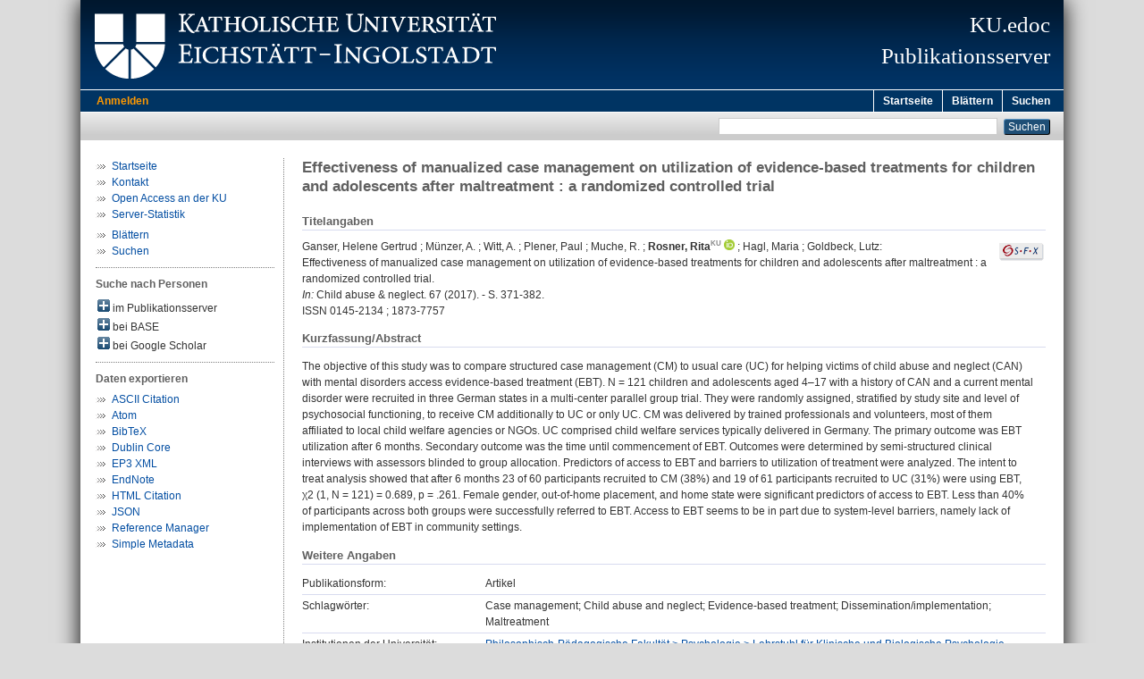

--- FILE ---
content_type: text/html; charset=utf-8
request_url: https://edoc.ku.de/id/eprint/19150/
body_size: 6331
content:
<!DOCTYPE html PUBLIC "-//W3C//DTD XHTML 1.0 Transitional//EN" "http://www.w3.org/TR/xhtml1/DTD/xhtml1-transitional.dtd">
<html xmlns="http://www.w3.org/1999/xhtml">
  <head>
    <meta http-equiv="X-UA-Compatible" content="IE=edge" />
    <title>KU.edoc:  Effectiveness of manualized case management on utilization of evidence-based treatments for children and adolescents after maltreatment : a randomized controlled trial </title>
    <link rel="icon" href="/favicon.ico" type="image/x-icon" />
    <link rel="shortcut icon" href="/favicon.ico" type="image/x-icon" />
    <meta name="eprints.eprintid" content="19150" />
<meta name="eprints.eprint_status" content="archive" />
<meta name="eprints.datestamp" content="2017-04-26 11:30:17" />
<meta name="eprints.lastmod" content="2021-12-10 08:18:49" />
<meta name="eprints.status_changed" content="2017-04-26 11:30:17" />
<meta name="eprints.type" content="article" />
<meta name="eprints.title" content="Effectiveness of manualized case management on utilization of evidence-based treatments for children and adolescents after maltreatment : a randomized controlled trial" />
<meta name="eprints.creators_name" content="Ganser, Helene Gertrud" />
<meta name="eprints.creators_name" content="Münzer, A." />
<meta name="eprints.creators_name" content="Witt, A." />
<meta name="eprints.creators_name" content="Plener, Paul" />
<meta name="eprints.creators_name" content="Muche, R." />
<meta name="eprints.creators_name" content="Rosner, Rita" />
<meta name="eprints.creators_name" content="Hagl, Maria" />
<meta name="eprints.creators_name" content="Goldbeck, Lutz" />
<meta name="eprints.publisher" content="Elsevier" />
<meta name="eprints.date" content="2017" />
<meta name="eprints.pagerange" content="371-382" />
<meta name="eprints.publication" content="Child abuse &amp; neglect" />
<meta name="eprints.volume" content="67" />
<meta name="eprints.issn" content="0145-2134 ; 1873-7757" />
<meta name="eprints.related_url_url" content="http://dx.doi.org/10.1016/j.chiabu.2017.03.008" />
<meta name="eprints.abstract" content="The objective of this study was to compare structured case management (CM) to usual care (UC) for helping victims of child abuse and neglect (CAN) with mental disorders access evidence-based treatment (EBT). N = 121 children and adolescents aged 4–17 with a history of CAN and a current mental disorder were recruited in three German states in a multi-center parallel group trial. They were randomly assigned, stratified by study site and level of psychosocial functioning, to receive CM additionally to UC or only UC. CM was delivered by trained professionals and volunteers, most of them affiliated to local child welfare agencies or NGOs. UC comprised child welfare services typically delivered in Germany. The primary outcome was EBT utilization after 6 months. Secondary outcome was the time until commencement of EBT. Outcomes were determined by semi-structured clinical interviews with assessors blinded to group allocation. Predictors of access to EBT and barriers to utilization of treatment were analyzed. The intent to treat analysis showed that after 6 months 23 of 60 participants recruited to CM (38%) and 19 of 61 participants recruited to UC (31%) were using EBT, χ2 (1, N = 121) = 0.689, p = .261. Female gender, out-of-home placement, and home state were significant predictors of access to EBT. Less than 40% of participants across both groups were successfully referred to EBT. Access to EBT seems to be in part due to system-level barriers, namely lack of implementation of EBT in community settings." />
<meta name="eprints.keywords" content="Case management; Child abuse and neglect; Evidence-based treatment; Dissemination/implementation; Maltreatment" />
<meta name="eprints.divisions" content="fak120301" />
<meta name="eprints.faculty" content="fak120000" />
<meta name="eprints.department" content="fak120300" />
<meta name="eprints.originate_ku" content="no" />
<meta name="eprints.open_access" content="no" />
<meta name="eprints.refereed" content="yes" />
<meta name="eprints.full_text_status" content="none" />
<meta name="eprints.citation" content=" Ganser, Helene Gertrud ; Münzer, A. ; Witt, A. ; Plener, Paul ; Muche, R. ; Rosner, Rita &lt;https://fordoc.ku.de/id/eprint/1940&gt; &lt;https://orcid.org/0000-0002-7960-8398&gt; ; Hagl, Maria ; Goldbeck, Lutz:    Effectiveness of manualized case management on utilization of evidence-based treatments for children and adolescents after maltreatment : a randomized controlled trial.      In: Child abuse &amp; neglect. 67 (2017).  - S. 371-382.  ISSN 0145-2134 ; 1873-7757  (Peer-Review-Journal)   " />
<link rel="schema.DC" href="http://purl.org/DC/elements/1.0/" />
<meta name="DC.relation" content="https://edoc.ku.de/id/eprint/19150/" />
<meta name="DC.title" content="Effectiveness of manualized case management on utilization of evidence-based treatments for children and adolescents after maltreatment : a randomized controlled trial" />
<meta name="DC.creator" content="Ganser, Helene Gertrud" />
<meta name="DC.creator" content="Münzer, A." />
<meta name="DC.creator" content="Witt, A." />
<meta name="DC.creator" content="Plener, Paul" />
<meta name="DC.creator" content="Muche, R." />
<meta name="DC.creator" content="Rosner, Rita" />
<meta name="DC.creator" content="Hagl, Maria" />
<meta name="DC.creator" content="Goldbeck, Lutz" />
<meta name="DC.description" content="The objective of this study was to compare structured case management (CM) to usual care (UC) for helping victims of child abuse and neglect (CAN) with mental disorders access evidence-based treatment (EBT). N = 121 children and adolescents aged 4–17 with a history of CAN and a current mental disorder were recruited in three German states in a multi-center parallel group trial. They were randomly assigned, stratified by study site and level of psychosocial functioning, to receive CM additionally to UC or only UC. CM was delivered by trained professionals and volunteers, most of them affiliated to local child welfare agencies or NGOs. UC comprised child welfare services typically delivered in Germany. The primary outcome was EBT utilization after 6 months. Secondary outcome was the time until commencement of EBT. Outcomes were determined by semi-structured clinical interviews with assessors blinded to group allocation. Predictors of access to EBT and barriers to utilization of treatment were analyzed. The intent to treat analysis showed that after 6 months 23 of 60 participants recruited to CM (38%) and 19 of 61 participants recruited to UC (31%) were using EBT, χ2 (1, N = 121) = 0.689, p = .261. Female gender, out-of-home placement, and home state were significant predictors of access to EBT. Less than 40% of participants across both groups were successfully referred to EBT. Access to EBT seems to be in part due to system-level barriers, namely lack of implementation of EBT in community settings." />
<meta name="DC.publisher" content="Elsevier" />
<meta name="DC.date" content="2017" />
<meta name="DC.type" content="Artikel" />
<meta name="DC.identifier" content=" Ganser, Helene Gertrud ; Münzer, A. ; Witt, A. ; Plener, Paul ; Muche, R. ; Rosner, Rita &lt;https://fordoc.ku.de/id/eprint/1940&gt; &lt;https://orcid.org/0000-0002-7960-8398&gt; ; Hagl, Maria ; Goldbeck, Lutz:    Effectiveness of manualized case management on utilization of evidence-based treatments for children and adolescents after maltreatment : a randomized controlled trial.      In: Child abuse &amp; neglect. 67 (2017).  - S. 371-382.  ISSN 0145-2134 ; 1873-7757  (Peer-Review-Journal)   " />
<link rel="alternate" href="https://edoc.ku.de/cgi/export/eprint/19150/XML/kuedoc-eprint-19150.xml" type="text/xml" title="EP3 XML" />
<link rel="alternate" href="https://edoc.ku.de/cgi/export/eprint/19150/EndNote/kuedoc-eprint-19150.enw" type="text/plain; charset=utf-8" title="EndNote" />
<link rel="alternate" href="https://edoc.ku.de/cgi/export/eprint/19150/JSON/kuedoc-eprint-19150.js" type="application/json; charset=utf-8" title="JSON" />
<link rel="alternate" href="https://edoc.ku.de/cgi/export/eprint/19150/HTML/kuedoc-eprint-19150.html" type="text/html; charset=utf-8" title="HTML Citation" />
<link rel="alternate" href="https://edoc.ku.de/cgi/export/eprint/19150/BibTeX/kuedoc-eprint-19150.bib" type="text/plain" title="BibTeX" />
<link rel="alternate" href="https://edoc.ku.de/cgi/export/eprint/19150/Atom/kuedoc-eprint-19150.xml" type="application/atom+xml;charset=utf-8" title="Atom" />
<link rel="alternate" href="https://edoc.ku.de/cgi/export/eprint/19150/RIS/kuedoc-eprint-19150.ris" type="text/plain" title="Reference Manager" />
<link rel="alternate" href="https://edoc.ku.de/cgi/export/eprint/19150/Text/kuedoc-eprint-19150.txt" type="text/plain; charset=utf-8" title="ASCII Citation" />
<link rel="alternate" href="https://edoc.ku.de/cgi/export/eprint/19150/DC/kuedoc-eprint-19150.txt" type="text/plain; charset=utf-8" title="Dublin Core" />
<link rel="alternate" href="https://edoc.ku.de/cgi/export/eprint/19150/Simple/kuedoc-eprint-19150.txt" type="text/plain; charset=utf-8" title="Simple Metadata" />
<link rel="Top" href="https://edoc.ku.de/" />
    <link rel="Sword" href="https://edoc.ku.de/sword-app/servicedocument" />
    <link rel="SwordDeposit" href="https://edoc.ku.de/id/contents" />
    <link rel="Search" type="text/html" href="http://edoc.ku.de:443/cgi/search" />
    <link rel="Search" type="application/opensearchdescription+xml" href="http://edoc.ku.de:443/cgi/opensearchdescription" title="Publikationsserver der Katholischen Universität Eichstätt-Ingolstadt" />
    <script type="text/javascript" src="https://www.gstatic.com/charts/loader.js"><!--padder--></script><script type="text/javascript">
// <![CDATA[
google.load("visualization", "48", {packages:["corechart", "geochart"]});
// ]]></script><script type="text/javascript">
// <![CDATA[
var eprints_http_root = "https:\/\/edoc.ku.de";
var eprints_http_cgiroot = "https:\/\/edoc.ku.de\/cgi";
var eprints_oai_archive_id = "edoc.ku.de";
var eprints_logged_in = false;
// ]]></script>
    <style type="text/css">.ep_logged_in { display: none }</style>
    <link rel="stylesheet" type="text/css" href="/style/auto-3.3.16.css&amp;v=16" />
    <script type="text/javascript" src="/javascript/auto-3.3.16.js&amp;v=13"><!--padder--></script>
    <!--[if lte IE 6]>
        <link rel="stylesheet" type="text/css" href="/style/ie6.css" />
   <![endif]-->
    <meta name="Generator" content="EPrints 3.3.16" />
    <meta http-equiv="Content-Type" content="text/html; charset=UTF-8" />
    <meta http-equiv="Content-Language" content="de" />
    
  </head>
  <body>
    

    <div id="pageContainer" class="pageContainerKuedoc">
      <div id="branding">
        <span id="logo"> 
          <div id="headerprint">
            <h2>Publikationsserver der Katholischen Universität Eichstätt-Ingolstadt</h2>
          </div>
          <div id="header" class="ep_noprint">
            <a href="http://www.ku.de/" title="KU-Homepage" tabindex="-1" target="_blank">
              <img src="/images/UBEI-Header-KU-Logo.png" id="kulogo" alt="Logo KU" title="Homepage der KU" />
            </a>
            <div id="headerrechts">
              <a href="/" title="Startseite">
                <div id="headerrechtstext">KU.edoc<br />Publikationsserver</div>
              </a>
              <!-- a href="" title="Home"><img src="{$config{rel_path}}/images/UBEI-Header-rechts-.png" id="Logo" alt="" title="Startseite"/></a -->
            </div>
          </div>
        </span>
      </div>

      <div class="ep_tm_header ep_noprint">
        <div class="ep_tm_menu_top">
          <div class="ep_tm_menu_left">
            
    <a id="loginButton" href="/cgi/users/home">Anmelden</a>
  
          </div>
          <div class="ep_tm_menu_right">
            <ul class="ep_tm_menu">
              <li>
                <a href="https://edoc.ku.de">
                  Startseite
                </a>
              </li>
              <li>
                <a href="https://edoc.ku.de/view/" menu="ep_tm_menu_browse">
                  Blättern
                </a>
              </li>
              <li>
                <a href="https://edoc.ku.de/cgi/search/advanced">
                  Suchen
                </a>
              </li>
            </ul>
          </div>
        </div>
        <table class="ep_tm_searchbar">
          <tr>
            <td align="left">
              <ul class="ep_tm_key_tools" id="ep_tm_menu_tools"></ul>
            </td>
            <td align="right" style="white-space: nowrap">
              
              <form method="get" accept-charset="utf-8" action="https://edoc.ku.de/cgi/search" style="display:inline">
                <input class="ep_tm_searchbarbox" size="20" type="text" name="q" />
                <input class="ep_tm_searchbarbutton" value="Suchen" type="submit" name="_action_search" />
                <input type="hidden" name="_action_search" value="Search" />
                <input type="hidden" name="_order" value="bytitle" />
                <input type="hidden" name="basic_srchtype" value="ALL" />
                <input type="hidden" name="_satisfyall" value="ALL" />
              </form>
            </td>
          </tr>
        </table>
      </div>
      

      <div id="ku_main">
        <table class="ku_main_table" cellpadding="0" cellspacing="0">
          <tr>
            <td id="ku_main_left" class="ep_noprint" align="left" valign="top">
      <ul class="ku_browseleft" style="margin-top:0;">
        <li><a href="/">Startseite</a></li>
        <!--
        <li><a href="/about.html">Über den Publikationsserver</a></li>
        <li><a href="/leitlinien.html">Leitlinien</a></li>
        <li><a href="/help/">Hilfe</a></li>
        -->
        <li><a href="/cgi/contactrc?back=edoc.ku.de/">Kontakt</a></li>
        <li><a href="https://www.ku.de/bibliothek/forschen-und-publizieren/">Open Access an der KU</a></li>
        <li><a href="/cgi/stats/report/" title="Anzahl der Zugriffe auf diesen Server">Server-Statistik</a></li>
      </ul>
      <ul class="ku_browseleft">
        <li><a href="/view">Blättern</a></li>
        <li><a href="/cgi/search/advanced">Suchen</a></li>
      </ul>
  <hr class="hr_dotted" /><p style="margin:3px 0 6px 0; font-weight:bold;color:#606060;">Suche nach Personen</p><div id="author_ep" style="padding:2px 0 0 2px;" onClick="show_author ( 'ep' )"><img id="author_ep_image" class="render_related_person" alt="plus" title="plus" src="/style/images/plus.png" border="0" /> im Publikationsserver</div><div id="author_ep_list" style="display:none"><ul style="margin: 0 0 0 25px;"><li><a href="https://edoc.ku.de/view/person/Rosner=3ARita=3A=3A.html">Rosner, Rita</a></li></ul></div><div id="author_base" style="padding:2px 0 0 2px;" onClick="show_author ( 'base' )"><img id="author_base_image" class="render_related_person" alt="plus" title="plus" src="/style/images/plus.png" border="0" /> bei BASE</div><div id="author_base_list" style="display:none"><ul style="margin: 0 0 0 25px;"><li><a href="http://www.base-search.net/Search/Results?type=aut&amp;lookfor=Ganser%20Helene%20Gertrud" target="base">Ganser, Helene Gertrud</a></li><li><a href="http://www.base-search.net/Search/Results?type=aut&amp;lookfor=Münzer%20A." target="base">Münzer, A.</a></li><li><a href="http://www.base-search.net/Search/Results?type=aut&amp;lookfor=Witt%20A." target="base">Witt, A.</a></li><li><a href="http://www.base-search.net/Search/Results?type=aut&amp;lookfor=Plener%20Paul" target="base">Plener, Paul</a></li><li><a href="http://www.base-search.net/Search/Results?type=aut&amp;lookfor=Muche%20R." target="base">Muche, R.</a></li><li><a href="http://www.base-search.net/Search/Results?type=aut&amp;lookfor=Rosner%20Rita" target="base">Rosner, Rita</a></li><li><a href="http://www.base-search.net/Search/Results?type=aut&amp;lookfor=Hagl%20Maria" target="base">Hagl, Maria</a></li><li><a href="http://www.base-search.net/Search/Results?type=aut&amp;lookfor=Goldbeck%20Lutz" target="base">Goldbeck, Lutz</a></li></ul></div><div id="author_google" style="padding:2px 0 0 2px;" onClick="show_author ( 'google' )"><img id="author_google_image" class="render_related_person" alt="plus" title="plus" src="/style/images/plus.png" border="0" /> bei Google Scholar</div><div id="author_google_list" style="display:none"><ul style="margin: 0 0 0 25px;"><li><a href="http://scholar.google.com/scholar?as_q=&amp;as_sauthors=Ganser%20Helene%20Gertrud" target="google">Ganser, Helene Gertrud</a></li><li><a href="http://scholar.google.com/scholar?as_q=&amp;as_sauthors=Münzer%20A." target="google">Münzer, A.</a></li><li><a href="http://scholar.google.com/scholar?as_q=&amp;as_sauthors=Witt%20A." target="google">Witt, A.</a></li><li><a href="http://scholar.google.com/scholar?as_q=&amp;as_sauthors=Plener%20Paul" target="google">Plener, Paul</a></li><li><a href="http://scholar.google.com/scholar?as_q=&amp;as_sauthors=Muche%20R." target="google">Muche, R.</a></li><li><a href="http://scholar.google.com/scholar?as_q=&amp;as_sauthors=Rosner%20Rita" target="google">Rosner, Rita</a></li><li><a href="http://scholar.google.com/scholar?as_q=&amp;as_sauthors=Hagl%20Maria" target="google">Hagl, Maria</a></li><li><a href="http://scholar.google.com/scholar?as_q=&amp;as_sauthors=Goldbeck%20Lutz" target="google">Goldbeck, Lutz</a></li></ul></div><hr class="hr_dotted" />
    <p style="margin-top:3px;margin-bottom:0;font-weight:bold;color:#606060;">Daten exportieren</p>
  <ul id="render_export_links"><li><a href="https://edoc.ku.de/cgi/export/eprint/19150/Text/kuedoc-eprint-19150.txt">ASCII Citation</a></li><li><a href="https://edoc.ku.de/cgi/export/eprint/19150/Atom/kuedoc-eprint-19150.xml">Atom</a></li><li><a href="https://edoc.ku.de/cgi/export/eprint/19150/BibTeX/kuedoc-eprint-19150.bib">BibTeX</a></li><li><a href="https://edoc.ku.de/cgi/export/eprint/19150/DC/kuedoc-eprint-19150.txt">Dublin Core</a></li><li><a href="https://edoc.ku.de/cgi/export/eprint/19150/XML/kuedoc-eprint-19150.xml">EP3 XML</a></li><li><a href="https://edoc.ku.de/cgi/export/eprint/19150/EndNote/kuedoc-eprint-19150.enw">EndNote</a></li><li><a href="https://edoc.ku.de/cgi/export/eprint/19150/HTML/kuedoc-eprint-19150.html">HTML Citation</a></li><li><a href="https://edoc.ku.de/cgi/export/eprint/19150/JSON/kuedoc-eprint-19150.js">JSON</a></li><li><a href="https://edoc.ku.de/cgi/export/eprint/19150/RIS/kuedoc-eprint-19150.ris">Reference Manager</a></li><li><a href="https://edoc.ku.de/cgi/export/eprint/19150/Simple/kuedoc-eprint-19150.txt">Simple Metadata</a></li></ul></td>
            <td id="ku_main_left_border" class="ep_noprint" align="left" valign="top"> </td>
            <td id="ku_main_center" align="left" valign="top">
              <h1 class="ep_tm_pagetitle">

Effectiveness of manualized case management on utilization of evidence-based treatments for children and adolescents after maltreatment : a randomized controlled trial

</h1>
              <div class="ep_summary_content"><div class="ep_summary_content_left"></div><div class="ep_summary_content_right"></div><div class="ep_summary_content_top"></div><div class="ep_summary_content_main"><div class="ep_block ku_ep_ta"><h2 class="ku_ep_heading">Titelangaben</h2><div style="float:right; margin: 5px 0 5px 5px; text-align: right;"><a href="http://www.openurl.de?&amp;rft_val_fmt=info%3Aofi%2Ffmt%3Akev%3Amtx%3Ajournal&amp;ctx_tim=2026-01-22T02:10:57CEST&amp;rfr_id=ku-eichstaett.de%3Aedoc&amp;ctx_enc=info%3Aofi%2Fenc%3AUTF-8&amp;ctx_ver=Z39.88-2004&amp;url_ver=Z39.88-2004&amp;url_ctx_fmt=info%3Aofi%2Ffmt%3Akev%3Amtx%3Actx&amp;res_id=http%3A%2F%2Fwww.openurl.de&amp;rft.aufirst=Helene%20Gertrud&amp;rft.aulast=Ganser&amp;rft.atitle=Effectiveness%20of%20manualized%20case%20management%20on%20utilization%20of%20evidence-based%20treatments%20for%20children%20and%20adolescents%20after%20maltreatment%20%3A%20a%20randomized%20controlled%20trial&amp;rft.jtitle=Child%20abuse%20&amp;%20neglect&amp;rft.volume=67&amp;rft.spage=371&amp;rft.epage=382&amp;rft.date=2017&amp;rft.year=2017&amp;rft.pub=Elsevier&amp;rft.issn=0145-2134&amp;rft.genre=article" target="_blank" title="Verfügbarkeit überprüfen"><img src="/images/SFX.gif" border="0" alt="Verfügbarkeit überprüfen" /></a></div><p class="ep_block" style="margin-bottom: 1em">

<span class="person"><span class="person_name">Ganser, Helene Gertrud</span></span> ; <span class="person"><span class="person_name">Münzer, A.</span></span> ; <span class="person"><span class="person_name">Witt, A.</span></span> ; <span class="person"><span class="person_name">Plener, Paul</span></span> ; <span class="person"><span class="person_name">Muche, R.</span></span> ; <span class="person person_ku person_fordoc"><a href="https://fordoc.ku.de/id/eprint/1940" target="_blank" title="Link zum KU.fordoc-Profil"><span class="person_name">Rosner, Rita</span></a></span><a class="orcid u-noiconlink" href="https://orcid.org/0000-0002-7960-8398" target="_blank" style="position: relative;" title="ORCID: 0000-0002-7960-8398"><img src="https://edoc.ku.de/images/orcid_16x16.png" style="vertical-align: text-bottom;margin-left: 3px;position: relative;top: -5px;height: 12px;width: auto;" /></a> ; <span class="person"><span class="person_name">Hagl, Maria</span></span> ; <span class="person"><span class="person_name">Goldbeck, Lutz</span></span>:<br />


Effectiveness of manualized case management on utilization of evidence-based treatments for children and adolescents after maltreatment : a randomized controlled trial.
<br />


    
    
    <i>In:</i> Child abuse &amp; neglect. 67 (2017).
     - S. 371-382.
    
    <br />ISSN 0145-2134 ; 1873-7757
  

</p></div><span class="Z3988" title="ctx_ver=Z39.88-2004&amp;rft_val_fmt=info%3Aofi%2Ffmt%3Akev%3Amtx%3Ajournal&amp;rft.au=Ganser%2C+Helene+Gertrud&amp;rft.aulast=Ganser&amp;rft.aufirst=Helene+Gertrud&amp;rft.pages=371-382&amp;rft.volume=67&amp;rft.date=2017&amp;rft.atitle=Effectiveness+of+manualized+case+management+on+utilization+of+evidence-based+treatments+for+children+and+adolescents+after+maltreatment+%3A+a+randomized+controlled+trial&amp;rft.issn=0145-2134+%3B+1873-7757&amp;rft.title=Child+abuse+%26+neglect&amp;rft.genre=article"></span><div class="ep_block" style="margin-bottom: 1em">

  
    
    
  

</div><div class="ep_block"><h2 class="ku_ep_heading">Kurzfassung/Abstract</h2><p style="text-align: left; margin: 1em 1em 0 auto">The objective of this study was to compare structured case management (CM) to usual care (UC) for helping victims of child abuse and neglect (CAN) with mental disorders access evidence-based treatment (EBT). N = 121 children and adolescents aged 4–17 with a history of CAN and a current mental disorder were recruited in three German states in a multi-center parallel group trial. They were randomly assigned, stratified by study site and level of psychosocial functioning, to receive CM additionally to UC or only UC. CM was delivered by trained professionals and volunteers, most of them affiliated to local child welfare agencies or NGOs. UC comprised child welfare services typically delivered in Germany. The primary outcome was EBT utilization after 6 months. Secondary outcome was the time until commencement of EBT. Outcomes were determined by semi-structured clinical interviews with assessors blinded to group allocation. Predictors of access to EBT and barriers to utilization of treatment were analyzed. The intent to treat analysis showed that after 6 months 23 of 60 participants recruited to CM (38%) and 19 of 61 participants recruited to UC (31%) were using EBT, χ2 (1, N = 121) = 0.689, p = .261. Female gender, out-of-home placement, and home state were significant predictors of access to EBT. Less than 40% of participants across both groups were successfully referred to EBT. Access to EBT seems to be in part due to system-level barriers, namely lack of implementation of EBT in community settings.<br />
</p></div><h2 class="ku_ep_heading">Weitere Angaben</h2><table class="ep_block" id="ku_eprint_meta" style="margin-bottom: 1em; margin-top:0px" border="0" cellpadding="3" cellspacing="0"><tr><th valign="top" class="ep_row">Publikationsform:</th><td valign="top" class="ep_row">Artikel</td></tr><tr><th valign="top" class="ep_row">Schlagwörter:</th><td valign="top" class="ep_row"><span>Case management; Child abuse and neglect; Evidence-based treatment; Dissemination/implementation; Maltreatment<br /></span></td></tr><tr><th valign="top" class="ep_row">Institutionen der Universität:</th><td valign="top" class="ep_row"><a href="https://edoc.ku.de/view/divisions/fak120301.html">Philosophisch-Pädagogische Fakultät &gt; Psychologie &gt; Lehrstuhl für Klinische und Biologische Psychologie</a></td></tr><tr><th valign="top" class="ep_row">Weitere URLs:</th><td valign="top" class="ep_row"><ul><li><a href="http://dx.doi.org/10.1016/j.chiabu.2017.03.008">http://dx.doi.org/10.1016/j.chiabu.2017....</a></li></ul></td></tr><tr><th valign="top" class="ep_row">Open Access: Freie Zugänglichkeit des Volltexts?:</th><td valign="top" class="ep_row">Nein</td></tr><tr><th valign="top" class="ep_row">Peer-Review-Journal:</th><td valign="top" class="ep_row">Ja</td></tr><tr><th valign="top" class="ep_row">Verlag:</th><td valign="top" class="ep_row">Elsevier</td></tr><tr><th valign="top" class="ep_row">Die Zeitschrift ist nachgewiesen in:</th><td valign="top" class="ep_row"><ul style="list-style-type:none; list-style-image:none; padding-left:0;"><li><a href="https://www.scopus.com/sourceid/24451" target="_blank">Scopus</a></li><li><a href="https://mjl.clarivate.com/search-results?hide_exact_match_fl=true&amp;utm_source=mjl&amp;utm_medium=share-by-link&amp;utm_campaign=search-results-share-this-journal&amp;issn=0145-2134" target="_blank">Web of Science</a></li></ul></td></tr><tr><th valign="top" class="ep_row">Titel an der KU entstanden:</th><td valign="top" class="ep_row">Nein</td></tr><tr><th valign="top" class="ep_row">KU.edoc-ID:</th><td valign="top" class="ep_row">19150</td></tr></table><div style="margin-top:40px;padding-top:4px;border-top:1px solid #d8dbef;"><div style="font-size:8pt;line-height:11pt;text-align:right;float:right;">Eingestellt am: 26. Apr 2017 13:30<br />Letzte Änderung: 10. Dez 2021 09:18<br />URL zu dieser Anzeige: 
    <a href="https://edoc.ku.de/id/eprint/19150/">
      https://edoc.ku.de/id/eprint/19150/
    </a>
  </div><div class="ku_summary_buttons" style="float:left;"><a href="/cgi/stats/report/eprint/19150" class="ku_summary_button" target="_blank" title="Anzahl der Zugriffe auf diesen Eintrag"><img src="/images/icon-analytics-24.png" border="0" alt="Analytics" /></a><a href="https://scholar.google.de/scholar?hl=de&amp;as_occt=any&amp;as_q=%22Effectiveness%20of%20manualized%20case%20management%20on%20utilization%20of%20evidence-based%20treatments%20for%20children%20and%20adolescents%20after%20maltreatment%22&amp;as_sauthors=Ganser" class="ku_summary_button" target="_blank" title="Eintrag bei Google Scholar suchen"><img src="/images/icon-google-scholar-24.png" border="0" alt="Google Scholar" /></a></div></div></div><div class="ep_summary_content_bottom"></div><div class="ep_summary_content_after"></div></div>
            </td>
          </tr>
        </table>
      </div>

      <div id="footer" class="floatcon ep_noprint">
        <div id="left">
          <a href="https://www.ku.de/Bibliothek" target="_blank">Universitätsbibliothek Eichstätt-Ingolstadt</a> - 85071 Eichstätt
        </div>
        <div id="right">
          <a href="/cgi/contactrc?back=edoc.ku.de/" target="_blank">Kontakt</a> |
          <a href="https://www.ku.de/impressum" target="_blank">Impressum</a> |
          <a href="https://www.ku.de/datenschutz" target="_blank">Datenschutz</a>
        </div>
      </div>  

    </div>
  </body>
</html>